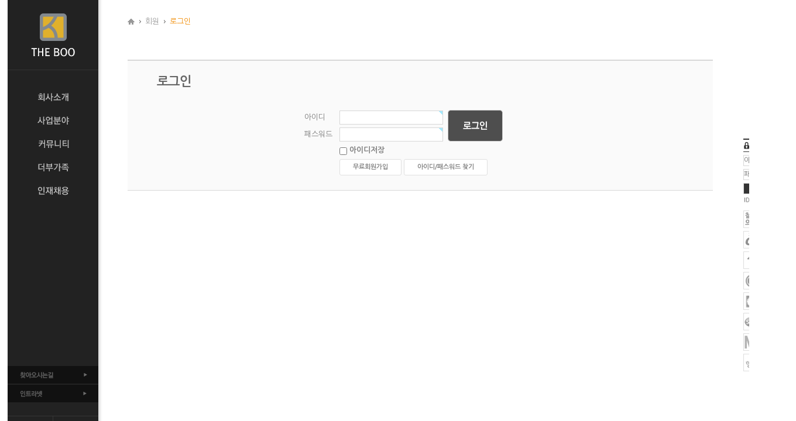

--- FILE ---
content_type: text/html
request_url: http://theboo.co.kr/bbs/board.php?bo_table=4010_1
body_size: 352
content:
<meta http-equiv="content-type" content="text/html; charset=euc-kr"><script type='text/javascript'>alert('목록을 볼 권한이 없습니다.\n\n회원이시라면 로그인 후 이용해 보십시오.');</script><script type='text/javascript'> location.replace('./login.php?wr_id=&url=board.php%3Fbo_table%3D4010_1%26wr_id%3D'); </script>

--- FILE ---
content_type: text/html; charset=euc-kr
request_url: http://theboo.co.kr/bbs/login.php?wr_id=&url=board.php%3Fbo_table%3D4010_1%26wr_id%3D
body_size: 10413
content:
<!DOCTYPE>
<html>
<head>
<meta http-equiv="content-type" content="text/html; charset=euc-kr">
<meta http-equiv="X-UA-Compatible" content="IE=edge">
<title>로그인</title>
<meta name="naver-site-verification" content="be3c8e35f4ba2f786fce60954039816353fcc857" />
<meta name="description" content="더부에스텍 주식회사 소개 안내, 구 더부자원 주식회사" />
<meta name="keywords" content="더부에스텍 주식회사, 더부에스텍, 더부자원, 구 더부자원, 구 더부자원 주식회사" />
<meta property="og:type" content="website">
<meta property="og:title" content="더부에스텍 주식회사">
<meta property="og:description" content="더부에스텍 주식회사 소개 안내, 구 더부자원 주식회사">
<meta property="og:image" content="http://theboo.com/images/logo.png">
<meta property="og:url" content="http://theboo.com/">
<link rel="canonical" href="http://theboo.com/">
<meta name="viewport" content="width=device-width, initial-scale=1">
<link rel="stylesheet" href="../css/normalize.css" type="text/css">
<script src="../js/vendor/modernizr-2.6.2.min.js"></script>
<link rel="stylesheet" href="//netdna.bootstrapcdn.com/bootstrap/3.1.1/css/bootstrap.min.css">
<link rel="stylesheet" href="../style.css" type="text/css">
</head>
<script type="text/javascript">
// 자바스크립트에서 사용하는 전역변수 선언
var g4_path      = "..";
var g4_bbs       = "bbs";
var g4_bbs_img   = "img";
var g4_url       = "http://theboo.co.kr";
var g4_is_member = "";
var g4_is_admin  = "";
var g4_bo_table  = "";
var g4_sca       = "";
var g4_charset   = "euc-kr";
var g4_cookie_domain = "";
var g4_is_gecko  = navigator.userAgent.toLowerCase().indexOf("gecko") != -1;
var g4_is_ie     = navigator.userAgent.toLowerCase().indexOf("msie") != -1;
</script>
<script type="text/javascript">
		 var mobile_keys = new Array('iPhone','iPod','iPad','Android','BlackBerry','Windows Phone','Windows CE','LG','MOT','SAMSUNG','SonyEricsson','Nokia');
		 if(document.URL.match('move_pc_screen')) mobile_keys = null; // URL 파라메타에 'move_pc_screen' 가 포함되어 있을땐 적용안함
		 for(i in mobile_keys){
			 if(navigator.userAgent.match(mobile_keys[i]) != null){
				 location.href = "../m";
				 break;
			 }
		 }
</script> 

<!-- <script src="http://ajax.googleapis.com/ajax/libs/jquery/1.11.2/jquery.min.js"></script> -->
<script type="text/javascript" src="../js/jquery-1.4.2.min.js"></script>
<!-- <script type="text/javascript" src="../js/jquery-1.8.3.js"></script> -->
<script type="text/javascript" src="../js/common.js"></script>
<body id="body61" topmargin="0" leftmargin="0" >
<a name="g4_head"></a>

<link rel="stylesheet" href="http://fonts.googleapis.com/earlyaccess/nanumgothic.css" type="text/css">
<link rel="stylesheet" href="/inc/style.css" type="text/css">
<link rel="stylesheet" href="/inc/jquery.mCustomScrollbar.css" />
<script src="/js/theboo.js"></script>
<!-- <script src="/js/jquery.mCustomScrollbar.concat.min.js"></script> -->
<script src="/js/jquery.mCustomScrollbar.js"></script>
<script type="text/javascript">
$(window.document).ready(function(){
	$(".scroll1").mCustomScrollbar({
		theme:"minimal"
	});

	$(".scroll2").mCustomScrollbar({
		theme:"minimal-dark"
	});
});
</script>






<div class="wrap">
	<div class="nav scroll1">
		<a href="/" class="logo">THE BOO</a>

		<ul id="nav">
			<li><a href="/sub/1010.php" class="gnb1">회사소개</a>
				<ul>
					<a href="/sub/1010.php">인사말</a>
					<a href="/sub/1020.php">경영이야기</a>
					<a href="/sub/1030.php">지나온길</a>
					<!-- <a href="/sub/1040.php">조직도</a> -->
					<a href="/sub/1050.php">찾아오시는길</a>
					<!--<a href="/sub/1011.php">가족회사</a>-->
					<!--
					<a href="/sub/1060.php">친척회사</a>
					-->
				</ul>
			</li>
			<li><a href="/sub/2010.php" class="gnb2">사업분야</a>
				<ul class="gnb2_ul">
					<a href="/sub/2010.php">사업분야</a>
				</ul>
			</li>
			<li><a href="/bbs/board.php?bo_table=3020" class="gnb3">커뮤니티</a>
				<ul class="gnb3_ul">
					<!--
					<a href="/bbs/board.php?bo_table=3020">비상건의</a>
					-->
					<a href="/bbs/board.php?bo_table=3020">더부야 놀자</a>
					<a href="/bbs/board.php?bo_table=5030">더부추천도서</a>
				</ul>
			</li>
			<li><a href="/bbs/board.php?bo_table=4010_1" class="gnb4">더부가족</a>
				<ul class="gnb4_ul">
					<a id="m4s1">더부이야기</a>
					<div id="m4s1_snb">
						<a href="/bbs/board.php?bo_table=4010_1">고문님 칼럼</a>
						<a href="/bbs/board.php?bo_table=4010_2">인사,교육 공지</a>
						<a href="/bbs/board.php?bo_table=4010_3">더부공간</a>
					</div>
					<!--a id="m4s2">업무보고</a>
					<div id="m4s2_snb">
						<a href="/sub/4020.php">일일업무보고</a>
						<a href="/bbs/board.php?bo_table=4020_2">주간업무보고</a>
						<a href="/bbs/board.php?bo_table=4020_3">월간업무보고</a>
					</div-->
					<a href="/bbs/board.php?bo_table=4030">자유게시판</a>
				</ul>
			</li>
			<li><a href="/sub/5010.php" class="gnb5">인재채용</a>
				<ul class="gnb5_ul">
					<a href="/sub/5010.php">인재채용</a>
					<!--<a href="/bbs/board.php?bo_table=5030">더부추천도서</a>-->
					<a href="/sub/5020.php">입사지원(생산직)</a>
				
				</ul>
			</li>				
		</ul>
		<!--div class="smallbenner">
			<a href="/bbs/board.php?bo_table=6010"><img src="/images/small_benner.jpg" alt="니가가라 하와이"></a>
		</div-->

			

		<span class="h_bnr1">
			<!--
			<a href=""><img src="/images/h_bnr1.png" alt="family site" /></a>
			-->
			<a href="/sub/1050.php"><img src="/images/h_bnr2.png" alt="찾아오시는 길" /></a>
<!-- 			<a href="http://mail.theboo.com/"><img src="/images/h_bnr3.png" alt="인트라넷" /></a> -->
			<a href="http://hiworks.theboo.com/"><img src="/images/h_bnr3.png" alt="인트라넷" /></a>
		</span>

		<span class="h_bnr2">
			<a href="/sub/7010.php">SITE MAP</a>
			<a href="mailto:thebooqna@theboo.com">Q &amp; A</a>
		</span>

		<span class="copyright">
			<p>
				서울시 서초구 언남길 23<br>
				(양재동 , 더부빌딩)<br />
				구) 서울시 서초구 양재동<br>
				244-4 더부빌딩<br>
				TEL : 02-571-8249
			</p>
			Copyright 2014.<br />
			THEBOO<br />
			All Rights Reserved.
			<a href="http://web-plan.co.kr" target="_blank" style="display: flex; margin-top: 0; margin-left: 0; font-size: 7pt;color: #999;">Hosting by WEBPLAN</a>
		</span>
	</div>

		<!-- sub content 시작 -->
	<div class="sub_wrap scroll2">
		<div class="sub_nav">
			<img src="/images/sub/ico_home.png" alt="home" />
			<span class="ico_arrow"></span>
			회원			<span class="ico_arrow"></span>
			<b>로그인</b>
		</div>
	

<script type="text/javascript" src="../js/capslock.js"></script>

<form name="flogin" method="post" onsubmit="return flogin_submit(this);" autocomplete="off">
<input type="hidden" name="url" value='board.php%3Fbo_table%3D4010_1%26wr_id%3D'>

<div class="loginbox">
	<p class="mtit1">로그인</p>

	<!-- 아이디/패스워드 입력 -->
	<ul>
		<li><span>아이디</span><input type="text" name="mb_id" tabindex=2 required itemname="아이디" value="" /></li>
		<li><span>패스워드</span><input type="password" name="mb_password" tabindex=3 value="" required itemname="패스워드" /></li>
	</ul>

	<!-- 로그인 버튼 -->
	<span class="btn_login"><input type="image" src="../skin/member/basic/images/btn_login.gif" /></span>
	
	<!-- 무료회원가입, 아이디/패스워드 찾기 -->
	<div class="btn_idpw">
		<label><input onclick="if (this.checked) { if (confirm('자동로그인을 사용하시면 다음부터 회원아이디와 패스워드를 입력하실 필요가 없습니다.\n\n\공공장소에서는 개인정보가 유출될 수 있으니 사용을 자제하여 주십시오.\n\n자동로그인을 사용하시겠습니까?')) { this.checked = true; } else { this.checked = false;} }" type=checkbox name=auto_login style="vertical-align:sub;"> 아이디저장</label><br />
		<a href="./register.php" class="btn_white1">무료회원가입</a>
		<a href="javascript:;" onclick="win_password_lost();" class="btn_white1">아이디/패스워드 찾기</a>
	</div>
	<!--
	<div class="login_txt">
		- 현재 접속하신 IP : 3.150.109.119	</div>
	-->
</div>
</form>

<script type='text/javascript'>
document.flogin.mb_id.focus();

function flogin_submit(f)
{
    f.action = '../bbs/login_check.php';
    return true;
}
</script>
	
	</div>
	<!--// sub content 끝 -->
	
	
</div>

<div class="quick">
	<!-- 로그인 -->
	<div class="login" style="text-align: center;">
		<script type="text/javascript">
		function flogin_submit(f)
		{
		    f.action = '../bbs/login_check.php';
		    return true;
		}
		</script>
		
		<!-- 로그아웃 start -->
				<!-- 로그아웃 end -->
		
		<form name="flogin" method="post" onsubmit="return flogin_submit(this);" autocomplete="off">
		<input type="hidden" name="url" value='board.php%3Fbo_table%3D4010_1%26wr_id%3D'>
		
		<img src="/images/login_title.png" alt="멤버스">
		<input type="text" name="mb_id" value="" placeholder="아이디">
		<input type="password" name="mb_password" value="" placeholder="패스워드">
		
		<!-- <a href="#"><img src="/images/login_btn_login.png" alt="로그인" class="login_btn"></a> -->
		<input type="image" src="/images/login_btn_login.png" alt="로그인" class="login_btn"/>
		
		<div class="f_left mt"><a href="javascript:win_password_lost();"><img src="/images/login_btn_idpw.png" alt="아이디/비밀번호 찾기"></a></div>
		<div class="f_right"><a href="../bbs/register.php"><img src="/images/login_btn_join.png" alt="회원가입"></a></div>
		</form>
			</div>
	<a href="http://rebarsafe.com" target="_blank"><img src="/images/quick8.jpg" alt="철근원산지표시의무화추진회" /></a>
	<a href="http://www.cretop.com/" target="_blank"><img src="/images/quick1.jpg" alt="기업신용정보서비스 CRETOP" /></a>
	<a href="http://www.hometax.go.kr" target="_blank"><img src="/images/quick2.jpg" alt="HOMETAX" /></a>
	<a href="http://www.iros.go.kr" target="_blank"><img src="/images/quick3.jpg" alt="대법원 인터넷등기소" /></a>
	<a href="http://www.snmnews.com/" target="_blank"><img src="/images/quick4.jpg" alt="한국철강신문" /></a>
	<a href="http://www.steeldaily.co.kr/" target="_blank"><img src="/images/quick5.jpg" alt="스틸데일리" /></a>
	<a href="http://www.mk.co.kr/" target="_blank"><img src="/images/quick6.jpg" alt="매일경제" /></a>
	<a href="http://www.happyceo.co.kr/Default.aspx" target="_blank"><img src="/images/quick7.jpg" alt="행복한경영이야기" /></a>
</div>

<script type="text/javascript" src="../js/wrest.js"></script>

<!-- 새창 대신 사용하는 iframe -->
<iframe width=0 height=0 name='hiddenframe' style='display:none;'></iframe>


</body>
</html>


--- FILE ---
content_type: text/css
request_url: http://theboo.co.kr/inc/style.css
body_size: 144
content:
@charset "euc-kr";

/*
날짜 : 
프로젝트명 : 
만든이 : (주)한국인터넷센터 KYS
*/

@import url(reset.css);
@import url(layout.css);




--- FILE ---
content_type: text/css
request_url: http://theboo.co.kr/inc/reset.css
body_size: 1196
content:
@charset "euc-kr";

/*
설명 : 기본설정 초기화
만든이 : (주)한국인터넷센터 KYS
*/

html, body, form, p, div, ul, ol, dl, dt, dd, li, table, tr, th, td, input, h1, h2, h3, h4, h5, h6, a, caption, select, caption, textarea  { margin:0; padding:0; vertical-align:baseline; }
h1, h2, h3, h4, h5, h6, article, aside, hgroup, header, footer, figure, figcaption, nav, section, div { display:block; }
table { width:100%; border:0 none; border-collapse:collapse; border-spacing:0; }
table caption, legend { position:absolute; top:0; left:0; width:0; height:0; overflow:hidden; visibility:hidden; font-size:0; line-height:0; }
table th, table td { vertical-align:middle; }
img, input.image, fieldset, button { border:0 solid transparent; }
div, dl, ol, ul, dt  { list-style:none; /*overflow:hidden;*/ }
blockquote, q { quotes:none; }
hr { display:none; }
form, input, textarea, select, button, option { vertical-align:middle; }
fieldset { margin:0; padding:0; border:0; vertical-align:top; }
a { background:transparent; text-decoration:none; cursor:pointer; }
a:hover, a:active { outline:0; }
a:focus { outline:0; }
pre { white-space:pre; white-space:pre-wrap; word-wrap:break-word; }


--- FILE ---
content_type: text/css
request_url: http://theboo.co.kr/inc/layout.css
body_size: 20607
content:
@charset "euc-kr";

/* display */
.hide { display:none; }
.show { display:block; }

/* float */
.clr { clear:both; *zoom:1; }
.clr:after { content:""; display:block; clear:both; }
.f_left { float:left; }
.f_right { float:right; }

/* height */
.h30 {height:70px;}
.h40 { height:40px; }
.h60 { height:60px; }
.h50 {height:140px;}
.h70 { height:170px; }
.h80{height:50px;}
.h90{height:80px;}
.h20 {height:60px;}

/* margin */
.mt24 { margin-top:24px; }
.mt50 { margin-top:50px; }
.mt77 { margin-top:77px; }
.mt80 { margin-top:80px; }
.mt150 { margin-top:150px; }
.mb10 { margin-bottom:10px; }
.mb30 { margin-bottom:30px; }
.mb40 { margin-bottom:40px; }
.mb50 { margin-bottom:50px; }
.mb60 { margin-bottom:60px; }
.mb80 { margin-bottom:80px; }
.mb100 { margin-bottom:80px; }
.ml32 { margin-left:32px; }

/* padding */
.ph33 { padding:0 33px; }
.pt20 { padding-top:20px;}

/* text */
.bold { font-weight:800; }
.left { text-align:left !important; }
.center { text-align:center !important; }
.right { text-align:right !important; }

/* common */
html, body { height:100%; }
body { position:relative; min-width:1255px; }
body * { font-family:Nanum Gothic, serif; }
.wrap { overflow:hidden; position:relative; width:1255px; height:100%; margin:0 auto; }
.scroll1, .scroll2 { height:100%; }

/* header */
.logo { display:block; height:120px; margin-bottom:26px; border-bottom:1px solid #333; background:url(/images/logo.png) 50% 50% no-repeat; text-indent:-9999px; }

/* navigation */
.nav { position:absolute; left:0; z-index:100; width:155px; height:100%; background:#222; font-size:11px; color:#666; }
.nav div[class^="mC"] { overflow:visible; }
.nav .mCSB_container { min-height:100%; }
.nav .mCSB_outside + .mCSB_scrollTools_vertical.mCS-minimal { left:0; right:none; }

#nav { margin-bottom:280px; }
#nav a { display:block; }
#nav > li > a { width:155px; height:40px; background-position:0 0; background-repeat:no-repeat; text-indent:-200%; }
#nav > li:hover a { background-position:0 -50px; }

#nav .gnb1 { background-image:url(/images/gnb1.png); }
#nav .gnb2 { background-image:url(/images/gnb2.png); }
#nav .gnb3 { background-image:url(/images/gnb3.png); }
#nav .gnb4 { background-image:url(/images/gnb4.png); }
#nav .gnb5 { background-image:url(/images/gnb5.png); }

[id^="body1"] .gnb1, [id^="body2"] .gnb2, [id^="body3"] .gnb3, [id^="body4"] .gnb4, [id^="body5"] .gnb5 { background-position:0 -50px !important; }

#nav > li > ul { display:none; }
#nav > li:hover > ul { display:block; position:absolute; top:0; left:155px; width:130px; height:100%; padding-top:148px; background:url(/images/bg_snb1.png) repeat-y; }
#nav > li > ul > a { padding:10px 0 10px 28px; background:none; font-size:12px; color:#b8b8b8; font-weight:400; letter-spacing:-.05em; }
#nav > li > ul > a:hover { background:url(/images/bg_snb2.png) repeat-y !important; color:#fff !important; text-decoration:none; }

.gnb2_ul { padding-top:187px !important; }
.gnb3_ul { padding-top:227px !important; }
.gnb4_ul { padding-top:267px !important; }
.gnb5_ul { padding-top:307px !important; }

.nav .h_bnr1 { display:block; margin-bottom:23px; }
.nav .h_bnr1 a { display:block; margin-bottom:2px; }

.nav .h_bnr2 { display:table; width:100%; height:29px; border:1px solid #363636; border-width:1px 0; }
.nav .h_bnr2 a { display:table-cell; width:50%; font-size:10px; color:#888; text-align:center; vertical-align:middle; }
.nav .h_bnr2 a:first-child { border-right:1px solid #363636; }

#m4s1_snb, #m4s2_snb { display:none; padding:8px 0; }
#m4s1_snb a, #m4s2_snb a { display:block; padding:4px 0 4px 36px; background:url(/images/dot1.png) 28px 50% no-repeat !important; color:#b8b8b8; font-weight:400; }
#m4s1_snb a:hover, #m4s2_snb a:hover { color:#fff; text-decoration:none; }

/* copyright */
.copyright { display:block; padding:20px 13px; font-size:10px; color:#555; }
.copyright p { margin-bottom:20px; font-size:11px; color:#666; }

/* main */
[class^="panel"] { position:absolute; width:372px; background:url(/images/main/bg_panel.png) repeat-y; }
.panel1 { z-index:30; left:155px; }
.panel2 { z-index:20; left:520px; }
.panel3 { z-index:10; left:885px; }

[class^="panel"] .p_tit { padding:46px 0; text-align:center; }

/* main - About Us */
[class^="AU_link"] { display:block; padding:30px 0 30px 125px; border-bottom:1px dotted #a0a0a0; color:#999 !important; }
[class^="AU_link"]:hover { text-decoration:none; }
[class^="AU_link"] p { font-size:16px; color:#222; }
.AU_link1 { padding:14px 0 30px 125px; background:url(/images/main/bg_au1.png) 24px 30px no-repeat; }
.AU_link2 { background:url(/images/main/bg_au2.png) 14px 30px no-repeat; }
/*.AU_link3 { background:url(/images/main/bg_au3.png) 0 30px no-repeat; }*/
.AU_link3 { margin-bottom:58px; border-bottom:0 none; background:url(/images/main/bg_au3.png) 8px 30px no-repeat; }
.AU_link4 { margin-bottom:58px; border-bottom:0 none; background:url(/images/main/bg_au4.png) 8px 30px no-repeat; }

/* main - Business */
.BS_link { display:block; width:100%; margin:18px 0 100px; text-align:center; }
.BS_link a { display:block; width:205px; margin:0 auto 22px; font-size:14px; color:#222; text-align:center; }
.BS_link a:hover { text-decoration:none; }
.BS_link a img { display:block; height:130px; margin-bottom:10px; }

/* main - People */
.PP_box { position:relative; margin:16px 0; }
.PP_box > p { margin-bottom:12px; font-size:16px; color:#222; }
.PP_box .btn_more { display:block; position:absolute; top:2px; right:33px; width:17px; height:17px; background:url(/images/main/btn_more.png) no-repeat; text-indent:-200%; }

.PP_notice { display:block; min-height:60px; margin-bottom:15px; }
.PP_notice a { display:inline-block; margin-bottom:3px; font-size:13px; color:#999; text-decoration:none; }
.PP_notice a:before { padding-right:6px; color:#454545; font-weight:800; content:"·"; }
.PP_notice span { float:right; margin-bottom:3px; font-size:11px; color:#c8c8c8; }
.PP_notice span:after { content:""; display:block; clear:both; }

.PP_gallery { display:block; min-height:60px; padding-bottom:25px; border-bottom:1px dotted #a0a0a0; }
.PP_gallery a { display:inline-block; overflow:hidden; width:94px; height:94px; margin-left:8px; text-align:center; }
.PP_gallery > a:first-child { margin-left:0; }
.PP_gallery a img { display:block; width:100%; height:94px; }

.PP_incruit { display:block; padding:17px 33px 65px 33px; background:url(/images/main/bg_incruit.png) 106px 0 no-repeat; font-size:12px; color:#999; }
.PP_incruit > p { margin-bottom:12px; font-size:16px; color:#222; }
.PP_incruit > a { display:block; width:70px; margin-top:45px; font-size:12px; color:#999; text-decoration:none; }
.PP_incruit > a img { margin-left:3px; }

/* sub - common */
.sub_wrap { position:relative; left:155px; width:1100px; height:100%; padding:0 50px; background:url(/images/sub/bg_subwrap.png) repeat-y; font-size:13px; color:#666; line-height:1.6em; }
.sub_nav { margin-top:27px; padding-bottom:55px; color:#999; }
.sub_nav b { font-weight:400; color:#f18b00; }
.sub_nav p { margin-top:26px; font-size:38px; color:#333; font-weight:700; }

/* sub - content */
.sub1010{width:908px;}
.company_logo{margin-top:70px;}
.company_logo ul li{float:left; padding-left:33px;font-size:13px;}
.company_logo ul li:first-child{padding:1px;}
.company_logo ul li img{width:25px;}
.sub_list1 p { margin-bottom:14px; color:#333; font-size:24px; font-weight:700; line-height:1em; }
.sub_list2 { display:inline-block; width:185px; margin:235px 18px 0 0; vertical-align:top; }
.sub_list2 p { margin-bottom:55px; color:#333; font-size:16px; font-weight:700; text-align:center; line-height:1em; }
.sub_list2 ul { margin-left:20px; }
.sub_list2 li { margin-bottom:12px; }
[class^="sub_list"] li { padding-left:12px; background:url(/images/sub/dot1.png) 0 8px no-repeat; }

.sub_1010box { display:inline-block; *display:inline; *zoom:1; width:485px; margin:78px 64px 0 0; vertical-align:top; }
.sub_1010box > img:first-child { display:block; margin-bottom:60px; }

.img_1020_2 { margin:32px 0 58px 37px; }
.sub_1020_point { font-weight:700; color:#222;}

.sub_1030box { padding:148px 0 0 36px; background:url(/images/sub/1030_2.png) no-repeat;}
.sub_1030box .sub_list1 { display:inline-block; *display:inline; *zoom:1; vertical-align:top; width:260px; }
.sub_1030box .sub_list1 > img:first-child { display:block; margin-bottom:14px; }
.sub_1030box li span { display:block; float:left; width:42px; color:#333; font-weight:700; }
.s1030box_2 { width:280px; margin:0 55px 0 70px;}

.s1030box_3 { display:block; margin:345px 0 120px 0px; }
.s1030box_4 { margin-right:299px; }

.sub_1040box { width:100%; height:437px; background:url(/images/sub/1040_1.png) 50% 0 no-repeat; }
.sub_1040box > .sub_list2:first-child { margin-left:98px; }
.sub_1040box li { font-size:14px; }

.sub_4020box { position:relative; height:688px; margin-bottom:80px; background:url(/images/sub/4020_1.png) 50% 0 no-repeat; text-align:center; }
.sub_4020box span { position:absolute; display:inline-block; *display:inline; *zoom:1; width:150px; height:75px; text-align:center; }
.btn_4020 { display:block; width:97px; height:31px; margin:20px auto 0; background:url(/images/sub/4020_2.png) no-repeat; font-size:0; text-indent:-9999px; }

.sub_5010box1 { margin-bottom:80px; }
.sub_5010box1 > span { display:inline-block; *display:inline; *zoom:1; width:321px; margin-left:15px; vertical-align:top; }
.sub_5010box1 > span:first-child { width:320px; margin-left:0; }
.sub_5010box1 > span img { display:block; margin-bottom:11px; }

.sub_5010box2 { margin:45px 0 48px; }
.sub_5010box2 ul { margin-bottom:30px; padding-bottom:20px; border-bottom:1px dashed #ccc; }
.sub_5010box2 li { display:inline-block; *display:inline; *zoom:1; width:33.05%; padding:0; background:none; font-size:16px; color:#333; font-weight:700; text-align:center; vertical-align:middle; }
.sub_5010box2 li img { display:block; margin:0 auto 36px; }
.sub_5010box2 li span { display:block; font-size:13px; color:#666; font-weight:400; }

.sub_5010box3 { display:block; width:353px; height:72px; margin:0 auto 80px; }

.sub_7010box > div { overflow:visible; position:relative; margin-bottom:40px; }
.sub_7010box > div * { display:inline-block; *display:inline; *zoom:1; margin-right:16px; vertical-align:top; }
.sub_7010box > div > p { width:150px; height:47px; padding:14px 0 0 32px; background:url(/images/sub/bg_sitemap.png) no-repeat; font-size:18px; color:#fff; font-weight:700; }
.sub_7010box > div > a { padding:12px 29px; border:1px solid #ccc; font-size:16px; color:#333; }
.sub_7010box > div > a:hover { border-color:#626262; background:#626262; color:#fff; text-decoration:none; }
.sub_7010box > div span { position:absolute; top:47px; left:334px; width:120px; padding:10px 0; line-height:1.8em; }
.sub_7010box > div span a { display:block; font-size:14px; color:#333; text-decoration:none; }
.sub_7010box > div span a:hover, .sub_7010box > div span a:focus { color:#e0b02c; }
.sub_7010box > div span a:before { padding-right:4px; font-size:24px; content:"·"; vertical-align:middle; }

/* table */
.table_vat { margin-bottom:50px; border-top:2px solid #b7b7b7; }
.table_vat th, .table_vat td { padding:9px 0; border-bottom:1px solid #dedede; font-size:14px; vertical-align:top; }
.table_vat th { padding-left:18px; background:#f1f1f1; font-weight:700; color:#333; }
.table_vat td { padding-left:10px; color:#666; }
.table_vat td b { font-weight:700; color:#333; }
.table_vat td div { display:inline-block; line-height:1.8em; }

/* etc */
.ico_arrow { display:inline-block; width:10px; height:6px; background:url(/images/sub/ico_arrow.png) 50% 0 no-repeat; vertical-align:middle; }
.ico_tel { display:inline-block; width:20px; height:16px; margin-right:7px; background:url(/images/sub/ico_tel.png) 50% 0 no-repeat; vertical-align:middle; }
.ico_fax { display:inline-block; width:20px; height:16px; margin-right:7px; background:url(/images/sub/ico_fax.png) 50% 0 no-repeat; vertical-align:middle; }
.ico_point { display:inline-block; width:14px; height:18px; margin-right:6px; background:url(/images/sub/ico_point.png) 50% 0 no-repeat; vertical-align:top; }

.table_vat .ico_point { width:20px; height:60px; margin-right:2px; background-position:50% 4px; }

/* New Basic Board */
[class^="new_brdList"] { margin:5px 0 38px; }
[class^="new_brdList"] th, [class^="new_brdList"] td { min-height:35px; font-size:13px; color:#5a5a5a; text-align:center; }
[class^="new_brdList"] th { border-top:2px solid #5a5a5a; border-bottom:1px solid #5a5a5a; font-weight:700; }
[class^="new_brdList"] td { border-bottom:1px solid #e3e3e3; }
[class^="new_brdList"] a { display:inline-block; padding:10px 0; color:#5a5a5a; text-align:left; vertical-align:middle; }
[class^="new_brdList"] th a { text-align:center; }

.new_brdList2 th, .new_brdList2 td { padding-left:10px; height:30px; text-align:left; }
.new_brdList2 input[type="text"] { height:26px; padding:0 5px; border:1px solid #e3e3e3; }
.new_brdList2 select, .new_brdList2 textarea { border:1px solid #e3e3e3; }
.new_brdList2 input[type="file"] { height:26px; }
.new_brdList2 input[type="checkbox"] { margin-right:3px; }

#variableFiles td { border-bottom:0 none; }

.new_brdSrh { width:100%; text-align:center; }
.new_brdSrh * { vertical-align:middle; }
.new_brdSrh input[type="text"], .new_brdSrh select { height:26px; border:1px solid #e3e3e3; }
.new_brdSrh input[type="text"] { width:20%; padding:0 5px; }
.new_brdSrh button { width:60px; height:26px; margin-right:5px; background:#5a5a5a; border-radius:3px; color:#fff; font-weight:700; }

.new_brdPage { width:100%; margin-bottom:30px; text-align:center; }
.new_brdPage a, .new_brdPage .brdPage_this { display:inline-block; *display:inline; *zoom:1; margin:0 -2px; padding:7px 10px; border:1px solid #e0e0e0; font-size:10px; color:#000; }
.new_brdPage .brdPage_this { border-color:#a9a9a9; font-weight:700; }
.new_brdPage img { margin:2px 0; vertical-align:text-top; }

.new_brdComment { border-top:1px solid #e3e3e3; }
.new_brdComment td { padding:10px 0; }
.new_brdComment td input { vertical-align:middle; }
.new_brdComment td input[type="text"], .new_brdComment td input[type="password"], .new_brdComment td input[type="input"] { width:100px; height:22px; margin-right:10px; border:1px solid #e3e3e3; padding:0 5px; }
.new_brdComment td textarea { width:910px; height:63px; padding:5px; border:1px solid #e3e3e3; word-break:break-all; }
#kcaptcha_image { width:90px; height:auto; }

.new_brdGallery { margin:0 2px 5px; padding:3px 4px; border:1px solid #e3e3e3; }
.new_brdGallery span { display:block !important; margin-bottom:3px; }
.new_brdGallery a { padding:3px 0 !important; }
.nbG_img  { display:table !important; }
.nbG_img a { display:table-cell; width:236px; height:146px; text-align:center; vertical-align:middle; }

.new_brdIcon { display:inline-block; *display:inline; *zoom:1; padding:2px 3px; font-size:9px; background:#5a5a5a; color:#fff; letter-spacing:-.05em; line-height:1em; }
[class^="btn_gray"] { display:inline-block; *display:inline; *zoom:1; border:0; border-radius:3px; color:#fff; font-weight:700; text-align:center; vertical-align:middle; }
.btn_gray1 { height:28px; padding:0 30px; background:#5a5a5a; font-size:13px; }
.btn_gray2 { padding:5px 8px; background:#999; font-size:12px; }
.btn_gray3 { padding:7px 30px; background:#5a5a5a; font-size:13px; }
[class^="btn_gray"]:hover, [class^="btn_gray"]:focus { color:#fff; text-decoration:none; }

[class^="btn_white"] { display:inline-block; *display:inline; *zoom:1; background:#fff; border-radius:3px; color:#5a5a5a; font-weight:700; text-align:center; vertical-align:middle; }
.btn_white2 { padding:4px 8px; border:1px solid #999; font-size:12px; }
.btn_white3 { padding:3px 8px; border:1px solid #ccc; font-size:11px; }
.btn_white4 { padding:23px 16px; border:1px solid #ccc; font-size:13px; }
[class^="btn_white"]:hover, [class^="btn_white"]:focus { color:#5a5a5a; text-decoration:none; }

.mCSB_1_scrollbar { left:-16px !important; }

/* quick banner */
.quick { position:absolute; z-index:1000; top:50%; left:50%; width:90px; margin:-123px 0 0 630px; }
.quick img { display:block; margin-bottom:5px; }

/* quick login */
.login { margin-bottom:23px;}
.login input { width:99%; margin-bottom:5px; border:1px solid #d7d7d7; background-color:#ffffff;}
.login input .id_before {}
.login input .id_after {}
.login a .login_btn { margin-bottom:10px;}
.login p { margin:11px 6px; color:#bdbdbd; }
.login p strong { color:#222222;}


/* ------------------------------------- 이 아래서부터는 기존 페이지 리뉴얼 CSS 입니다. 부분 수정하여 활용하세요. ------------------------------------- */

/* 사이트맵 */
.sitemap { width:100%; border-top:2px solid #ccc; border-bottom:2px solid #ccc; }
.sitemap th, .sitemap td { padding:30px 0 55px 20px; border:1px solid #ebebeb; border-width:0 0 1px 1px; text-align:left; vertical-align:top; }
.sitemap tr th:first-child { border-left:0 none; }
.sitemap th { color:#595959; font-size:22px; font-weight:400; letter-spacing:-.05em; }
.sitemap a { display:block; position:relative; padding:5px 0 6px 11px; color:#a0a0a0; font-size:14px; }
.sitemap a:before { position:absolute; top:-3px; left:0; font-size:26px; content:"·"; }
.sitemap a:hover { color:#595959; text-decoration:none; }

/* 로그인 페이지 */
.loginbox { padding:25px 5%; border-top:2px solid #d8d8d8; border-bottom:1px solid #d8d8d8; background:#fafafa; color:#7e7e7e; }
.loginbox ul { float:left; padding:20px 0 0 28%; }
.loginbox li { height:29px; }
.loginbox li span { display:inline-block; *display:inline; *zoom:1; width:60px; }
.loginbox input[type="text"],
.loginbox input[type="password"] { display:inline-block; *display:inline; *zoom:1; width:177px; height:24px; padding:2px 4px; border:1px solid #d7d7d7; }
.loginbox .btn_login { float:left; margin:19px 0 0 8px; }
.loginbox .btn_idpw { clear:both; }
.loginbox .btn_idpw, .loginbox .login_txt { margin-left:34.7%; }    /* 체크박스와 버튼 영역 왼쪽 마진값 조절 */
.loginbox .login_txt { clear:both; margin-top:35px; font-size:11px; }
.loginbox .login_txt b { display:inline; margin:0; font-size:11px; }
.loginbox .modify_txt { clear:both; padding-top:25px; text-align:center; }

/* 약관동의 페이지 */
.clause_box { background:#f5f5f5; padding:20px; color:#7e7e7e; }
.clause_textarea textarea { width:100%; padding:10px; border:1px solid #e4e4e4; }
.agree_clause { margin:10px 0 20px; text-align:center; }
.agree_clause input[type="radio"] { vertical-align:sub; }

/* 회원가입 축하 페이지 */
.result_box { margin-bottom:20px; padding:15px; background:#fff; border:1px dotted #aaa; line-height:1.6em; }
.result_box b { font-size:16px; color:#666; letter-spacing:-.05em; }

/* 팝업 */
.popup_box { width:100%; padding:3%; }

/* 팝업-아이디/패스워드 찾기 */
.findbox { margin-top:20px; padding:25px 5%; background:#f4f4f4; color:#7e7e7e; }
.findbox ul { margin-left:9%; }
.findbox input[type="text"] { display:inline-block; *display:inline; *zoom:1; height:24px; padding:2px 4px; border:1px solid #d7d7d7; }
.findbox li span { display:inline-block; *display:inline; *zoom:1; width:140px; font-weight:800; }
.findbox li p { padding:5px 0 0 140px; color:#7e7e7e; font-size:11px; }

/* 타이틀 */
.mtit1 { margin-bottom:10px; padding-bottom:10px; color:#666; font-size:22px; font-weight:700; letter-spacing:-.05em; }

/* 버튼 */
.btn_white1 { display:inline-block; *display:inline; *zoom:1; padding:3px 22px; border:1px solid #e0e0e0; background:#fff; font-size:11px; color:#7f7f7f !important; }

[class*="btn_"]:hover { text-decoration:none; }



.sub1010 p { font-size:13px; line-height:1.8em; text-align:justify; letter-spacing:-0.4px;}
.sub1010 p strong{font-size:18px;}


  /* 팝업레이어 */

    #hd_pop {z-index:9999;position:relative;margin:0 auto;height:0;display:block;}
    .hd_pops {position:absolute;top:10px;right:10px;}
	.hd_pops1 { position:absolute; top:10px;left:250px;}
    .hd_pops_footer {padding:10px 0;background:rgba(0,0,0,0.3);color:#fff;text-align:right}
    .hd_pops_footer button {margin-right:5px;padding:5px 10px;border:0;background:#333;color:#fff;border-radius:4px;-webkit-border-radius:4px;-moz-border-radius:4px;}
#topBtn {position:fixed;bottom:100px;}
#topBtn a {display:inline-block;text-align:center;width:50px;height:50px;line-height:60px;border-radius:8px;-webkit-border-radius:8px;-moz-border-radius:8px;background:rgba(255,255,255,0.5);border:1px solid #e2e2e2;font-weight:bold;text-decoration:none;color:#7d7d7d}
#topBtn i {font-size:30px;color:#1791da}
.tit_box {text-align:center;}


.smallbenner { position:absolute;width:120px;top:370px;left:39px;}
.smallbenner img { width:80px;}

--- FILE ---
content_type: application/javascript
request_url: http://theboo.co.kr/js/capslock.js
body_size: 2910
content:
if (typeof(CAPSLOCK_JS) == 'undefined') // 한번만 실행
{
    if (typeof g4_path == 'undefined')
        alert('g4_path 변수가 선언되지 않았습니다. js/capslock.js');

    var CAPSLOCK_JS = true;

    var capslock_delay = 3000; // "CapsLock 이 켜져 있습니다." 이미지를 몇초간 출력할 것인지?
    var capslock_left = -4; // CaplsLock 이미지의 X 좌표
    var capslock_top = 0; // CaplsLock 이미지의 Y 좌표
    function check_capslock(e, elem_id) {
        var myKeyCode=0;
        var myShiftKey=false;

        if ( document.all ) {                   // Internet Explorer 4+
            myKeyCode=e.keyCode; 
            myShiftKey=e.shiftKey;
        } else if ( document.layers ) {         // Netscape 4
            myKeyCode=e.which;  
            myShiftKey=( myKeyCode == 16 ) ? true : false;
        } else if ( document.getElementById ) { // Netscape 6
            myKeyCode=e.which; 
            myShiftKey=( myKeyCode == 16 ) ? true : false;
        }

        // Upper case letters are seen without depressing the Shift key, therefore Caps Lock is on
        if ( ( myKeyCode >= 65 && myKeyCode <= 90 ) && !myShiftKey ) {
            set_capslock_on(elem_id);
        // Lower case letters are seen while depressing the Shift key, therefore Caps Lock is on
        } else if ( ( myKeyCode >= 97 && myKeyCode <= 122 ) && myShiftKey ) {
            set_capslock_on(elem_id);
        }
    }

    function set_capslock_on(elem_id) {
        set_capslock_info_position(elem_id);
        document.getElementById("capslock_info").style.display  = "inline";
        setTimeout("set_capslock_off()", capslock_delay);
    }

    function set_capslock_off(elem_id) {
        document.getElementById("capslock_info").style.display  = "none";
    }

    function set_capslock_info_position(elem_id) {
        var o = document.getElementById("capslock_info");
        var ref = document.getElementById(elem_id);
        //var s = ""; for (i in ref) {s =  s + i + " "; } alert(s);
        if ( typeof(o)=="object" && typeof(ref)=="object" ) {
            var x = get_real_left(ref);
            var y = get_real_top(ref);
            //o.style.pixelLeft = x + capslock_left;
            //o.style.pixelTop = y + ref.offsetHeight + capslock_top;
            o.style.left = x + capslock_left;
            o.style.top = y + ref.offsetHeight + capslock_top;
        }
    }

    function get_real_left(obj) {
        if ( obj.offsetParent == null ) return 0;
        return obj.offsetLeft + obj.clientLeft + get_real_left(obj.offsetParent);
    }

    function get_real_top(obj) {
        if ( obj.offsetParent == null ) return 0;
        return obj.offsetTop + obj.clientTop + get_real_top(obj.offsetParent);
    }

    document.write("<div id='capslock_info' style='display:none; position:absolute;'><img src='"+g4_path+"/img/capslock.gif'></div>");
}

--- FILE ---
content_type: application/javascript
request_url: http://theboo.co.kr/js/theboo.js
body_size: 806
content:
$(document).ready(function(){
	$("#m4s1").click(function(){
		if($("#m4s1_snb").css("display") == "none"){
			$("#m4s1_snb").slideDown("fast");
			$("#m4s1").css({"background":"url(/images/bg_snb2.png) repeat-y","color":"#fff"});
		}else if($("#m4s1_snb").css("display") == "block"){
			$("#m4s1_snb").slideUp("fast");
			$("#m4s1").css({"background":"none","color":"#b8b8b8"});
		}
	});
});

$(document).ready(function(){
	$("#m4s2").click(function(){
		if($("#m4s2_snb").css("display") == "none"){
			$("#m4s2_snb").slideDown("fast");
			$("#m4s2").css({"background":"url(/images/bg_snb2.png) repeat-y","color":"#fff"});
		}else if($("#m4s2_snb").css("display") == "block"){
			$("#m4s2_snb").slideUp("fast");
			$("#m4s2").css({"background":"none","color":"#b8b8b8"});
		}
	});
});